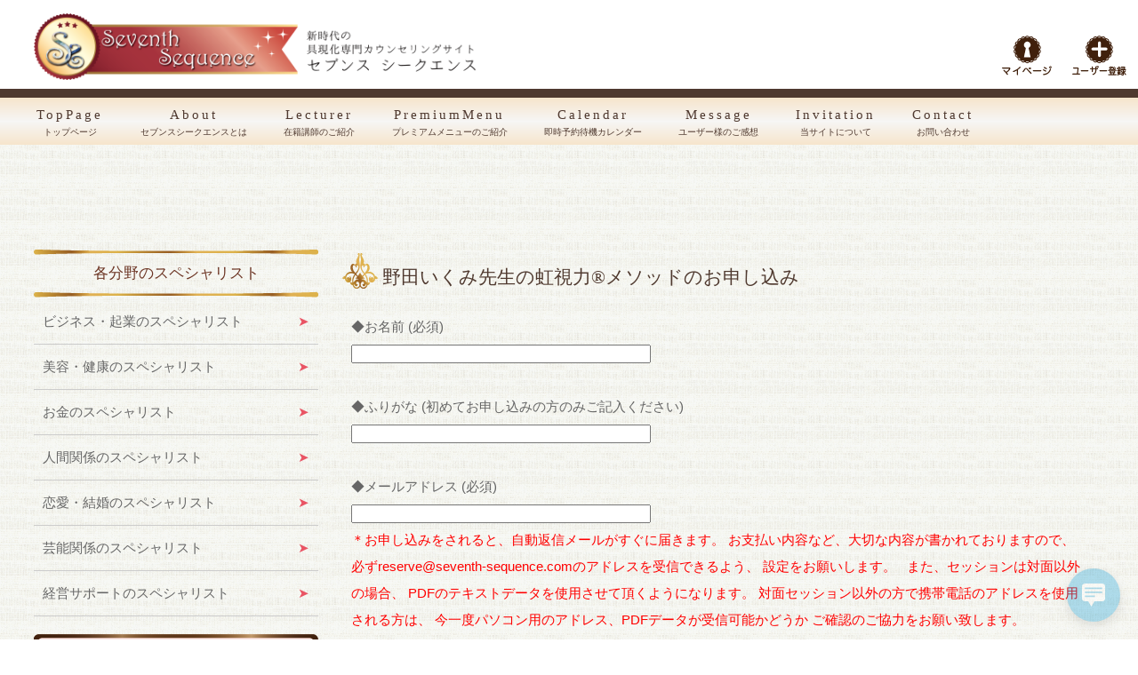

--- FILE ---
content_type: text/html; charset=UTF-8
request_url: https://www.seventh-sequence.com/ikumi_koushiryokumethod/
body_size: 18848
content:
<!DOCTYPE html>
<html lang="ja">
<link rel="shortcut icon" href="https://www.seventh-sequence.com/koushiryoku/wp-content/uploads/2019/02/favicon-5.ico">
<head>

<!-- Google Tag Manager -->
<script>(function(w,d,s,l,i){w[l]=w[l]||[];w[l].push({'gtm.start':
new Date().getTime(),event:'gtm.js'});var f=d.getElementsByTagName(s)[0],
j=d.createElement(s),dl=l!='dataLayer'?'&l='+l:'';j.async=true;j.src=
'https://www.googletagmanager.com/gtm.js?id='+i+dl;f.parentNode.insertBefore(j,f);
})(window,document,'script','dataLayer','GTM-PPC8WNL');</script>
<!-- End Google Tag Manager -->

<meta name="facebook-domain-verification" content="vtyuzkgop7s2tn13zosgaa7apb9rbc" />

<meta charset="UTF-8">
<meta http-equiv="X-UA-Compatible" content="IE=edge">
<title>野田いくみ先生の虹視力®︎メソッドのお申し込み | 具現化専門カウンセリングサイトSeventh Sequence(セブンスシークエンス)</title>
<meta name="viewport" content="width=device-width, initial-scale=1">
<meta name="description" content="人生を思いのままにする願いの叶え方、こっそり教えます。脳心理学スペシャリストが24時間待機中【一般社団法人 虹視力®クリエイティブアソシエイト監修】新時代の具現化専門カウンセリングサイト「セブンスシークエンス」">
<link rel="stylesheet" href="https://www.seventh-sequence.com/koushiryoku/wp-content/themes/tpwp_biz44_navy_red/css/fixmenu_pagetop.css">
<script type="text/javascript" src="https://www.seventh-sequence.com/koushiryoku/wp-content/themes/tpwp_biz44_navy_red/js/fixmenu_pagetop.js"></script>
<script type="text/javascript" src="https://www.seventh-sequence.com/koushiryoku/wp-content/themes/tpwp_biz44_navy_red/js/ddmenu_min.js"></script>
<!--[if lt IE 9]>
<script src="https://oss.maxcdn.com/html5shiv/3.7.2/html5shiv.min.js"></script>
<script src="https://oss.maxcdn.com/respond/1.4.2/respond.min.js"></script>
<![endif]-->
<meta name='robots' content='max-image-preview:large' />
<link rel="alternate" title="oEmbed (JSON)" type="application/json+oembed" href="https://www.seventh-sequence.com/wp-json/oembed/1.0/embed?url=https%3A%2F%2Fwww.seventh-sequence.com%2Fikumi_koushiryokumethod%2F" />
<link rel="alternate" title="oEmbed (XML)" type="text/xml+oembed" href="https://www.seventh-sequence.com/wp-json/oembed/1.0/embed?url=https%3A%2F%2Fwww.seventh-sequence.com%2Fikumi_koushiryokumethod%2F&#038;format=xml" />
<style id='wp-img-auto-sizes-contain-inline-css' type='text/css'>
img:is([sizes=auto i],[sizes^="auto," i]){contain-intrinsic-size:3000px 1500px}
/*# sourceURL=wp-img-auto-sizes-contain-inline-css */
</style>
<link rel='stylesheet' id='pt-cv-public-style-css' href='https://www.seventh-sequence.com/koushiryoku/wp-content/plugins/content-views-query-and-display-post-page/public/assets/css/cv.css?ver=4.3' type='text/css' media='all' />
<style id='wp-emoji-styles-inline-css' type='text/css'>

	img.wp-smiley, img.emoji {
		display: inline !important;
		border: none !important;
		box-shadow: none !important;
		height: 1em !important;
		width: 1em !important;
		margin: 0 0.07em !important;
		vertical-align: -0.1em !important;
		background: none !important;
		padding: 0 !important;
	}
/*# sourceURL=wp-emoji-styles-inline-css */
</style>
<style id='wp-block-library-inline-css' type='text/css'>
:root{--wp-block-synced-color:#7a00df;--wp-block-synced-color--rgb:122,0,223;--wp-bound-block-color:var(--wp-block-synced-color);--wp-editor-canvas-background:#ddd;--wp-admin-theme-color:#007cba;--wp-admin-theme-color--rgb:0,124,186;--wp-admin-theme-color-darker-10:#006ba1;--wp-admin-theme-color-darker-10--rgb:0,107,160.5;--wp-admin-theme-color-darker-20:#005a87;--wp-admin-theme-color-darker-20--rgb:0,90,135;--wp-admin-border-width-focus:2px}@media (min-resolution:192dpi){:root{--wp-admin-border-width-focus:1.5px}}.wp-element-button{cursor:pointer}:root .has-very-light-gray-background-color{background-color:#eee}:root .has-very-dark-gray-background-color{background-color:#313131}:root .has-very-light-gray-color{color:#eee}:root .has-very-dark-gray-color{color:#313131}:root .has-vivid-green-cyan-to-vivid-cyan-blue-gradient-background{background:linear-gradient(135deg,#00d084,#0693e3)}:root .has-purple-crush-gradient-background{background:linear-gradient(135deg,#34e2e4,#4721fb 50%,#ab1dfe)}:root .has-hazy-dawn-gradient-background{background:linear-gradient(135deg,#faaca8,#dad0ec)}:root .has-subdued-olive-gradient-background{background:linear-gradient(135deg,#fafae1,#67a671)}:root .has-atomic-cream-gradient-background{background:linear-gradient(135deg,#fdd79a,#004a59)}:root .has-nightshade-gradient-background{background:linear-gradient(135deg,#330968,#31cdcf)}:root .has-midnight-gradient-background{background:linear-gradient(135deg,#020381,#2874fc)}:root{--wp--preset--font-size--normal:16px;--wp--preset--font-size--huge:42px}.has-regular-font-size{font-size:1em}.has-larger-font-size{font-size:2.625em}.has-normal-font-size{font-size:var(--wp--preset--font-size--normal)}.has-huge-font-size{font-size:var(--wp--preset--font-size--huge)}.has-text-align-center{text-align:center}.has-text-align-left{text-align:left}.has-text-align-right{text-align:right}.has-fit-text{white-space:nowrap!important}#end-resizable-editor-section{display:none}.aligncenter{clear:both}.items-justified-left{justify-content:flex-start}.items-justified-center{justify-content:center}.items-justified-right{justify-content:flex-end}.items-justified-space-between{justify-content:space-between}.screen-reader-text{border:0;clip-path:inset(50%);height:1px;margin:-1px;overflow:hidden;padding:0;position:absolute;width:1px;word-wrap:normal!important}.screen-reader-text:focus{background-color:#ddd;clip-path:none;color:#444;display:block;font-size:1em;height:auto;left:5px;line-height:normal;padding:15px 23px 14px;text-decoration:none;top:5px;width:auto;z-index:100000}html :where(.has-border-color){border-style:solid}html :where([style*=border-top-color]){border-top-style:solid}html :where([style*=border-right-color]){border-right-style:solid}html :where([style*=border-bottom-color]){border-bottom-style:solid}html :where([style*=border-left-color]){border-left-style:solid}html :where([style*=border-width]){border-style:solid}html :where([style*=border-top-width]){border-top-style:solid}html :where([style*=border-right-width]){border-right-style:solid}html :where([style*=border-bottom-width]){border-bottom-style:solid}html :where([style*=border-left-width]){border-left-style:solid}html :where(img[class*=wp-image-]){height:auto;max-width:100%}:where(figure){margin:0 0 1em}html :where(.is-position-sticky){--wp-admin--admin-bar--position-offset:var(--wp-admin--admin-bar--height,0px)}@media screen and (max-width:600px){html :where(.is-position-sticky){--wp-admin--admin-bar--position-offset:0px}}

/*# sourceURL=wp-block-library-inline-css */
</style><style id='global-styles-inline-css' type='text/css'>
:root{--wp--preset--aspect-ratio--square: 1;--wp--preset--aspect-ratio--4-3: 4/3;--wp--preset--aspect-ratio--3-4: 3/4;--wp--preset--aspect-ratio--3-2: 3/2;--wp--preset--aspect-ratio--2-3: 2/3;--wp--preset--aspect-ratio--16-9: 16/9;--wp--preset--aspect-ratio--9-16: 9/16;--wp--preset--color--black: #000000;--wp--preset--color--cyan-bluish-gray: #abb8c3;--wp--preset--color--white: #ffffff;--wp--preset--color--pale-pink: #f78da7;--wp--preset--color--vivid-red: #cf2e2e;--wp--preset--color--luminous-vivid-orange: #ff6900;--wp--preset--color--luminous-vivid-amber: #fcb900;--wp--preset--color--light-green-cyan: #7bdcb5;--wp--preset--color--vivid-green-cyan: #00d084;--wp--preset--color--pale-cyan-blue: #8ed1fc;--wp--preset--color--vivid-cyan-blue: #0693e3;--wp--preset--color--vivid-purple: #9b51e0;--wp--preset--gradient--vivid-cyan-blue-to-vivid-purple: linear-gradient(135deg,rgb(6,147,227) 0%,rgb(155,81,224) 100%);--wp--preset--gradient--light-green-cyan-to-vivid-green-cyan: linear-gradient(135deg,rgb(122,220,180) 0%,rgb(0,208,130) 100%);--wp--preset--gradient--luminous-vivid-amber-to-luminous-vivid-orange: linear-gradient(135deg,rgb(252,185,0) 0%,rgb(255,105,0) 100%);--wp--preset--gradient--luminous-vivid-orange-to-vivid-red: linear-gradient(135deg,rgb(255,105,0) 0%,rgb(207,46,46) 100%);--wp--preset--gradient--very-light-gray-to-cyan-bluish-gray: linear-gradient(135deg,rgb(238,238,238) 0%,rgb(169,184,195) 100%);--wp--preset--gradient--cool-to-warm-spectrum: linear-gradient(135deg,rgb(74,234,220) 0%,rgb(151,120,209) 20%,rgb(207,42,186) 40%,rgb(238,44,130) 60%,rgb(251,105,98) 80%,rgb(254,248,76) 100%);--wp--preset--gradient--blush-light-purple: linear-gradient(135deg,rgb(255,206,236) 0%,rgb(152,150,240) 100%);--wp--preset--gradient--blush-bordeaux: linear-gradient(135deg,rgb(254,205,165) 0%,rgb(254,45,45) 50%,rgb(107,0,62) 100%);--wp--preset--gradient--luminous-dusk: linear-gradient(135deg,rgb(255,203,112) 0%,rgb(199,81,192) 50%,rgb(65,88,208) 100%);--wp--preset--gradient--pale-ocean: linear-gradient(135deg,rgb(255,245,203) 0%,rgb(182,227,212) 50%,rgb(51,167,181) 100%);--wp--preset--gradient--electric-grass: linear-gradient(135deg,rgb(202,248,128) 0%,rgb(113,206,126) 100%);--wp--preset--gradient--midnight: linear-gradient(135deg,rgb(2,3,129) 0%,rgb(40,116,252) 100%);--wp--preset--font-size--small: 13px;--wp--preset--font-size--medium: 20px;--wp--preset--font-size--large: 36px;--wp--preset--font-size--x-large: 42px;--wp--preset--spacing--20: 0.44rem;--wp--preset--spacing--30: 0.67rem;--wp--preset--spacing--40: 1rem;--wp--preset--spacing--50: 1.5rem;--wp--preset--spacing--60: 2.25rem;--wp--preset--spacing--70: 3.38rem;--wp--preset--spacing--80: 5.06rem;--wp--preset--shadow--natural: 6px 6px 9px rgba(0, 0, 0, 0.2);--wp--preset--shadow--deep: 12px 12px 50px rgba(0, 0, 0, 0.4);--wp--preset--shadow--sharp: 6px 6px 0px rgba(0, 0, 0, 0.2);--wp--preset--shadow--outlined: 6px 6px 0px -3px rgb(255, 255, 255), 6px 6px rgb(0, 0, 0);--wp--preset--shadow--crisp: 6px 6px 0px rgb(0, 0, 0);}:where(.is-layout-flex){gap: 0.5em;}:where(.is-layout-grid){gap: 0.5em;}body .is-layout-flex{display: flex;}.is-layout-flex{flex-wrap: wrap;align-items: center;}.is-layout-flex > :is(*, div){margin: 0;}body .is-layout-grid{display: grid;}.is-layout-grid > :is(*, div){margin: 0;}:where(.wp-block-columns.is-layout-flex){gap: 2em;}:where(.wp-block-columns.is-layout-grid){gap: 2em;}:where(.wp-block-post-template.is-layout-flex){gap: 1.25em;}:where(.wp-block-post-template.is-layout-grid){gap: 1.25em;}.has-black-color{color: var(--wp--preset--color--black) !important;}.has-cyan-bluish-gray-color{color: var(--wp--preset--color--cyan-bluish-gray) !important;}.has-white-color{color: var(--wp--preset--color--white) !important;}.has-pale-pink-color{color: var(--wp--preset--color--pale-pink) !important;}.has-vivid-red-color{color: var(--wp--preset--color--vivid-red) !important;}.has-luminous-vivid-orange-color{color: var(--wp--preset--color--luminous-vivid-orange) !important;}.has-luminous-vivid-amber-color{color: var(--wp--preset--color--luminous-vivid-amber) !important;}.has-light-green-cyan-color{color: var(--wp--preset--color--light-green-cyan) !important;}.has-vivid-green-cyan-color{color: var(--wp--preset--color--vivid-green-cyan) !important;}.has-pale-cyan-blue-color{color: var(--wp--preset--color--pale-cyan-blue) !important;}.has-vivid-cyan-blue-color{color: var(--wp--preset--color--vivid-cyan-blue) !important;}.has-vivid-purple-color{color: var(--wp--preset--color--vivid-purple) !important;}.has-black-background-color{background-color: var(--wp--preset--color--black) !important;}.has-cyan-bluish-gray-background-color{background-color: var(--wp--preset--color--cyan-bluish-gray) !important;}.has-white-background-color{background-color: var(--wp--preset--color--white) !important;}.has-pale-pink-background-color{background-color: var(--wp--preset--color--pale-pink) !important;}.has-vivid-red-background-color{background-color: var(--wp--preset--color--vivid-red) !important;}.has-luminous-vivid-orange-background-color{background-color: var(--wp--preset--color--luminous-vivid-orange) !important;}.has-luminous-vivid-amber-background-color{background-color: var(--wp--preset--color--luminous-vivid-amber) !important;}.has-light-green-cyan-background-color{background-color: var(--wp--preset--color--light-green-cyan) !important;}.has-vivid-green-cyan-background-color{background-color: var(--wp--preset--color--vivid-green-cyan) !important;}.has-pale-cyan-blue-background-color{background-color: var(--wp--preset--color--pale-cyan-blue) !important;}.has-vivid-cyan-blue-background-color{background-color: var(--wp--preset--color--vivid-cyan-blue) !important;}.has-vivid-purple-background-color{background-color: var(--wp--preset--color--vivid-purple) !important;}.has-black-border-color{border-color: var(--wp--preset--color--black) !important;}.has-cyan-bluish-gray-border-color{border-color: var(--wp--preset--color--cyan-bluish-gray) !important;}.has-white-border-color{border-color: var(--wp--preset--color--white) !important;}.has-pale-pink-border-color{border-color: var(--wp--preset--color--pale-pink) !important;}.has-vivid-red-border-color{border-color: var(--wp--preset--color--vivid-red) !important;}.has-luminous-vivid-orange-border-color{border-color: var(--wp--preset--color--luminous-vivid-orange) !important;}.has-luminous-vivid-amber-border-color{border-color: var(--wp--preset--color--luminous-vivid-amber) !important;}.has-light-green-cyan-border-color{border-color: var(--wp--preset--color--light-green-cyan) !important;}.has-vivid-green-cyan-border-color{border-color: var(--wp--preset--color--vivid-green-cyan) !important;}.has-pale-cyan-blue-border-color{border-color: var(--wp--preset--color--pale-cyan-blue) !important;}.has-vivid-cyan-blue-border-color{border-color: var(--wp--preset--color--vivid-cyan-blue) !important;}.has-vivid-purple-border-color{border-color: var(--wp--preset--color--vivid-purple) !important;}.has-vivid-cyan-blue-to-vivid-purple-gradient-background{background: var(--wp--preset--gradient--vivid-cyan-blue-to-vivid-purple) !important;}.has-light-green-cyan-to-vivid-green-cyan-gradient-background{background: var(--wp--preset--gradient--light-green-cyan-to-vivid-green-cyan) !important;}.has-luminous-vivid-amber-to-luminous-vivid-orange-gradient-background{background: var(--wp--preset--gradient--luminous-vivid-amber-to-luminous-vivid-orange) !important;}.has-luminous-vivid-orange-to-vivid-red-gradient-background{background: var(--wp--preset--gradient--luminous-vivid-orange-to-vivid-red) !important;}.has-very-light-gray-to-cyan-bluish-gray-gradient-background{background: var(--wp--preset--gradient--very-light-gray-to-cyan-bluish-gray) !important;}.has-cool-to-warm-spectrum-gradient-background{background: var(--wp--preset--gradient--cool-to-warm-spectrum) !important;}.has-blush-light-purple-gradient-background{background: var(--wp--preset--gradient--blush-light-purple) !important;}.has-blush-bordeaux-gradient-background{background: var(--wp--preset--gradient--blush-bordeaux) !important;}.has-luminous-dusk-gradient-background{background: var(--wp--preset--gradient--luminous-dusk) !important;}.has-pale-ocean-gradient-background{background: var(--wp--preset--gradient--pale-ocean) !important;}.has-electric-grass-gradient-background{background: var(--wp--preset--gradient--electric-grass) !important;}.has-midnight-gradient-background{background: var(--wp--preset--gradient--midnight) !important;}.has-small-font-size{font-size: var(--wp--preset--font-size--small) !important;}.has-medium-font-size{font-size: var(--wp--preset--font-size--medium) !important;}.has-large-font-size{font-size: var(--wp--preset--font-size--large) !important;}.has-x-large-font-size{font-size: var(--wp--preset--font-size--x-large) !important;}
/*# sourceURL=global-styles-inline-css */
</style>

<style id='classic-theme-styles-inline-css' type='text/css'>
/*! This file is auto-generated */
.wp-block-button__link{color:#fff;background-color:#32373c;border-radius:9999px;box-shadow:none;text-decoration:none;padding:calc(.667em + 2px) calc(1.333em + 2px);font-size:1.125em}.wp-block-file__button{background:#32373c;color:#fff;text-decoration:none}
/*# sourceURL=/wp-includes/css/classic-themes.min.css */
</style>
<link rel='stylesheet' id='contact-form-7-css' href='https://www.seventh-sequence.com/koushiryoku/wp-content/plugins/contact-form-7/includes/css/styles.css?ver=6.1.4' type='text/css' media='all' />
<link rel='stylesheet' id='wp-live-chat-support-css' href='https://www.seventh-sequence.com/koushiryoku/wp-content/plugins/wp-live-chat-support/public/css/wplc-plugin-public.css?ver=10.0.17' type='text/css' media='all' />
<link rel='stylesheet' id='wp-show-posts-css' href='https://www.seventh-sequence.com/koushiryoku/wp-content/plugins/wp-show-posts/css/wp-show-posts-min.css?ver=1.1.6' type='text/css' media='all' />
<link rel='stylesheet' id='mystyle1-css' href='https://www.seventh-sequence.com/koushiryoku/wp-content/themes/tpwp_biz44_navy_red/css/style.css?ver=6.9' type='text/css' media='all' />
<link rel='stylesheet' id='mystyle2-css' href='https://www.seventh-sequence.com/koushiryoku/wp-content/themes/tpwp_biz44_navy_red/css/slide.css?ver=6.9' type='text/css' media='all' />
<link rel='stylesheet' id='mystyle3-css' href='https://www.seventh-sequence.com/koushiryoku/wp-content/themes/tpwp_biz44_navy_red/css/fixmenu.css?ver=6.9' type='text/css' media='all' />
<link rel='stylesheet' id='wp-members-css' href='https://www.seventh-sequence.com/koushiryoku/wp-content/plugins/wp-members/assets/css/forms/generic-no-float.min.css?ver=3.5.5.1' type='text/css' media='all' />
<script type="text/javascript" id="jquery-core-js-extra">
/* <![CDATA[ */
var SDT_DATA = {"ajaxurl":"https://www.seventh-sequence.com/koushiryoku/wp-admin/admin-ajax.php","siteUrl":"https://www.seventh-sequence.com/koushiryoku/","pluginsUrl":"https://www.seventh-sequence.com/koushiryoku/wp-content/plugins","isAdmin":""};
//# sourceURL=jquery-core-js-extra
/* ]]> */
</script>
<script type="text/javascript" src="https://www.seventh-sequence.com/koushiryoku/wp-includes/js/jquery/jquery.min.js?ver=3.7.1" id="jquery-core-js"></script>
<script type="text/javascript" src="https://www.seventh-sequence.com/koushiryoku/wp-includes/js/jquery/jquery-migrate.min.js?ver=3.4.1" id="jquery-migrate-js"></script>
<script type="text/javascript" src="https://www.seventh-sequence.com/koushiryoku/wp-content/themes/tpwp_biz44_navy_red/js/openclose.js?ver=6.9" id="myjs1-js"></script>
<script type="text/javascript" src="https://www.seventh-sequence.com/koushiryoku/wp-content/themes/tpwp_biz44_navy_red/js/fixmenu.js?ver=6.9" id="myjs2-js"></script>
<script type="text/javascript" src="https://www.seventh-sequence.com/koushiryoku/wp-content/themes/tpwp_biz44_navy_red/js/ddmenu_min.js?ver=6.9" id="myjs3-js"></script>
<link rel="https://api.w.org/" href="https://www.seventh-sequence.com/wp-json/" /><link rel="alternate" title="JSON" type="application/json" href="https://www.seventh-sequence.com/wp-json/wp/v2/pages/3831" /><link rel="EditURI" type="application/rsd+xml" title="RSD" href="https://www.seventh-sequence.com/koushiryoku/xmlrpc.php?rsd" />
<meta name="generator" content="WordPress 6.9" />
<link rel="canonical" href="https://www.seventh-sequence.com/ikumi_koushiryokumethod/" />
<link rel='shortlink' href='https://www.seventh-sequence.com/?p=3831' />
<link rel="stylesheet" href="https://www.seventh-sequence.com/koushiryoku/wp-content/plugins/online-lesson-booking-system/front.css" type="text/css" /></head>

<body data-rsssl=1 class="wp-singular page-template-default page page-id-3831 wp-theme-tpwp_biz44_navy_red">

<!-- Google Tag Manager (noscript) -->
<noscript><iframe src="https://www.googletagmanager.com/ns.html?id=GTM-PPC8WNL"
height="0" width="0" style="display:none;visibility:hidden"></iframe></noscript>
<!-- End Google Tag Manager (noscript) -->

<div id="container">

<header>
<div class="inner">

<h1>具現化専門カウンセリングサイト セブンスシークエンス</h1>
<div id="logo"><a href="https://www.seventh-sequence.com"><img src="https://www.seventh-sequence.com/koushiryoku/wp-content/themes/tpwp_biz44_navy_red/images/logo.png" alt="具現化専門カウンセリングサイトSeventh Sequence(セブンスシークエンス)"></a></div>
<div id="logo_m"><a href="https://www.seventh-sequence.com"><img src="https://www.seventh-sequence.com/koushiryoku/wp-content/themes/tpwp_biz44_navy_red/images/m_logo.png" alt="具現化専門カウンセリングサイトSeventh Sequence(セブンスシークエンス)"></a></div>

<ul id="h-nav">
<div class="link">
<li><a href="https://www.seventh-sequence.com/koushiryoku/mypage/">
<img src="https://www.seventh-sequence.com/koushiryoku/wp-content/themes/tpwp_biz44_navy_red/images/mypage.png" alt=""></a></li>
<li><a href="https://www.seventh-sequence.com/koushiryoku/user_touroku/">
<img src="https://www.seventh-sequence.com/koushiryoku/wp-content/themes/tpwp_biz44_navy_red/images/userform.png" alt=""></a></li>
</div>
</ul>

</div>

<!--小さな端末用（900px以下端末）メニュー-->
<nav id="menubar-s">
<ul>
<li><a href="https://www.seventh-sequence.com">トップページ</a></li>
<li><a href="https://www.seventh-sequence.com/koushiryoku/user_touroku/">初めての方は無料ユーザー登録から</a></li>
<li><a href="https://www.seventh-sequence.com/koushiryoku/mypage/">ログインはこちら</a></li>
<li><a href="https://www.seventh-sequence.com/koushiryoku/about/">セブンスシークエンスとは</a></li>
<li><a href="https://www.seventh-sequence.com/koushiryoku/lecture/">在籍講師のご紹介</a></li>
<li><a href="https://www.seventh-sequence.com/koushiryoku/premium_menu/">プレミアムメニューのご紹介</a></li>
<li><a href="https://www.seventh-sequence.com/koushiryoku/schedule/">最新の即時予約待機カレンダー</a></li>
<li><a href="https://www.seventh-sequence.com/koushiryoku/customer_voice/">ユーザー様のご感想</a></li>
<li><a href="https://www.seventh-sequence.com/koushiryoku/gokansou_form/">ご感想投稿フォーム</a></li>
<li><a href="https://www.seventh-sequence.com/koushiryoku/invitation/">当サイトについて</a></li>
<li><a href="https://www.seventh-sequence.com/koushiryoku/contact/">お問い合わせ</a></li>
</ul>
</nav>

<!--大きな端末用（901px以上端末）メニュー-->
<div class="nav-fix-pos">
<nav id="menubar">
<ul>
<li><a href="https://www.seventh-sequence.com">TopPage<span>トップページ</span></a></li>
<li><a href="https://www.seventh-sequence.com/koushiryoku/about/">About<span>セブンスシークエンスとは</span></a></li>
<li><a href="https://www.seventh-sequence.com/koushiryoku/lecture/">Lecturer<span>在籍講師のご紹介</span></a>
<ul class="ddmenu">
	<li><a href="https://www.seventh-sequence.com/koushiryoku/businesslecture/">ビジネス・起業のスペシャリスト</a></li>
	<li><a href="https://www.seventh-sequence.com/koushiryoku/healthlecture/">美容・健康のスペシャリスト</a></li>
	<li><a href="https://www.seventh-sequence.com/koushiryoku/moneylecture/">お金のスペシャリスト</a></li>
	<li><a href="https://www.seventh-sequence.com/koushiryoku/humanlecture/">人間関係のスペシャリスト</a></li>
	<li><a href="https://www.seventh-sequence.com/koushiryoku/lovelecture/">恋愛・結婚のスペシャリスト</a></li>
	<li><a href="https://www.seventh-sequence.com/koushiryoku/artistlecture/">芸能関係のスペシャリスト</a></li>
	<li><a href="https://www.seventh-sequence.com/koushiryoku/executivelecture/">経営サポートのスペシャリスト</a></li>
</ul></li>
<li><a href="https://www.seventh-sequence.com/koushiryoku/premium_menu/">PremiumMenu<span>プレミアムメニューのご紹介</span></a>
<ul class="ddmenu">
    <li><a href="https://www.seventh-sequence.com/koushiryoku/prologue_seminar/">虹視力®︎プロローグセミナー</a></li>
    <li><a href="https://www.seventh-sequence.com/koushiryoku/lovemind_no0/">ラブマインドレッスンNo.0</a></li>
    <li><a href="https://www.seventh-sequence.com/koushiryoku/higengo_attraction/">非言語アトラクション</a></li>
    <li><a href="https://www.seventh-sequence.com/koushiryoku/sweetest_money_seminar/">スウィーテストマネーセミナー</a></li>
    <li><a href="https://www.seventh-sequence.com/koushiryoku/lovemind_premium/">ラブマインドレッスン-premium-</a></li>
    <li><a href="https://www.seventh-sequence.com/koushiryoku/koushiryoku_method/">虹視力®︎メソッド</a></li>
</ul></li>
<li><a href="https://www.seventh-sequence.com/koushiryoku/schedule/">Calendar<span>即時予約待機カレンダー</span></a></li>
<li><a href="https://www.seventh-sequence.com/koushiryoku/customer_voice/">Message<span>ユーザー様のご感想</span></a>
<ul class="ddmenu">
	<li><a href="https://www.seventh-sequence.com/koushiryoku/customer_voice/">最新のご感想はこちら</a></li>
	<li><a href="https://www.seventh-sequence.com/koushiryoku/gokansou_form/">ご感想投稿フォーム</a></li>
</ul></li>
<li><a href="https://www.seventh-sequence.com/koushiryoku/invitation/">Invitation<span>当サイトについて</span></a>
<ul class="ddmenu">
	<li><a href="https://www.seventh-sequence.com/koushiryoku/greeting/">理事長ごあいさつ</a></li>
	<li><a href="https://www.seventh-sequence.com/koushiryoku/howto/">サービスの流れ</a></li>
	<li><a href="https://www.seventh-sequence.com/koushiryoku/q_and_a/">よく頂くご質問</a></li>
	<li><a href="https://www.seventh-sequence.com/koushiryoku/information/">ご利用のお客様へ</a></li>
	<li><a href="https://www.seventh-sequence.com/koushiryoku/company/">運営会社概要</a></li>
	<li><a href="https://www.seventh-sequence.com/koushiryoku/privacy/">プライバシーポリシー</a></li>
	<li><a href="https://www.seventh-sequence.com/koushiryoku/tokusyouhou/">特商法に基づく記載</a></li>
</ul></li>
<li><a href="https://www.seventh-sequence.com/koushiryoku/contact/">Contact<span>お問い合わせ</span></a></li>
</ul>
</nav>
</div>

</header>

<div style="padding-bottom:60px;"></div>

<!--トップページだけにスライドショー画像を表示させる-->

<!--小さな端末用（900px以下端末）メイン画像-->


<div id="contents">

<!--トップページだけに公式LINEバナー大を表示-->

<div id="main">

<section>


<h2>野田いくみ先生の虹視力®︎メソッドのお申し込み</h2>


<div class="wpcf7 no-js" id="wpcf7-f3828-p3831-o1" lang="ja" dir="ltr" data-wpcf7-id="3828">
<div class="screen-reader-response"><p role="status" aria-live="polite" aria-atomic="true"></p> <ul></ul></div>
<form action="/ikumi_koushiryokumethod/#wpcf7-f3828-p3831-o1" method="post" class="wpcf7-form init" aria-label="コンタクトフォーム" novalidate="novalidate" data-status="init">
<fieldset class="hidden-fields-container"><input type="hidden" name="_wpcf7" value="3828" /><input type="hidden" name="_wpcf7_version" value="6.1.4" /><input type="hidden" name="_wpcf7_locale" value="ja" /><input type="hidden" name="_wpcf7_unit_tag" value="wpcf7-f3828-p3831-o1" /><input type="hidden" name="_wpcf7_container_post" value="3831" /><input type="hidden" name="_wpcf7_posted_data_hash" value="" />
</fieldset>
<p><label> ◆お名前 (必須)<br />
<span class="wpcf7-form-control-wrap" data-name="your-name"><input size="40" maxlength="400" class="wpcf7-form-control wpcf7-text wpcf7-validates-as-required" aria-required="true" aria-invalid="false" value="" type="text" name="your-name" /></span> </label><br />
&nbsp;<br />
<label> ◆ふりがな (初めてお申し込みの方のみご記入ください)<br />
<span class="wpcf7-form-control-wrap" data-name="furigana"><input size="40" maxlength="400" class="wpcf7-form-control wpcf7-text" aria-invalid="false" value="" type="text" name="furigana" /></span> </label><br />
&nbsp;<br />
<label> ◆メールアドレス (必須)<br />
<span class="wpcf7-form-control-wrap" data-name="your-email"><input size="40" maxlength="400" class="wpcf7-form-control wpcf7-email wpcf7-validates-as-required wpcf7-text wpcf7-validates-as-email" aria-required="true" aria-invalid="false" value="" type="email" name="your-email" /></span> </label><br />
	<font color="red">＊お申し込みをされると、自動返信メールがすぐに届きます。
お支払い内容など、大切な内容が書かれておりますので、
必ずreserve@seventh-sequence.comのアドレスを受信できるよう、
設定をお願いします。
&nbsp;
また、セッションは対面以外の場合、
PDFのテキストデータを使用させて頂くようになります。
対面セッション以外の方で携帯電話のアドレスを使用される方は、
今一度パソコン用のアドレス、PDFデータが受信可能かどうか
ご確認のご協力をお願い致します。
	</font><br />
&nbsp;<br />
<label> ◆連絡先 (必須)<br />
<span class="wpcf7-form-control-wrap" data-name="tel-93"><input size="40" maxlength="400" class="wpcf7-form-control wpcf7-tel wpcf7-validates-as-required wpcf7-text wpcf7-validates-as-tel" aria-required="true" aria-invalid="false" value="" type="tel" name="tel-93" /></span> </label><br />
&nbsp;<br />
◆住所 (必須)<br />
&nbsp;<br />
郵便番号<br />
<span class="wpcf7-form-control-wrap" data-name="post-no"><input size="40" maxlength="400" class="wpcf7-form-control wpcf7-text wpcf7-validates-as-required" aria-required="true" aria-invalid="false" value="" type="text" name="post-no" /></span><br />
都道府県<br />
<span class="wpcf7-form-control-wrap" data-name="todoufuken"><select class="wpcf7-form-control wpcf7-select wpcf7-validates-as-required" aria-required="true" aria-invalid="false" name="todoufuken"><option value="北海道">北海道</option><option value="青森県">青森県</option><option value="岩手県">岩手県</option><option value="宮城県">宮城県</option><option value="秋田県">秋田県</option><option value="山形県">山形県</option><option value="福島県">福島県</option><option value="茨城県">茨城県</option><option value="栃木県">栃木県</option><option value="群馬県">群馬県</option><option value="埼玉県">埼玉県</option><option value="千葉県">千葉県</option><option value="東京都">東京都</option><option value="神奈川県">神奈川県</option><option value="新潟県">新潟県</option><option value="富山県">富山県</option><option value="石川県">石川県</option><option value="福井県">福井県</option><option value="山梨県">山梨県</option><option value="長野県">長野県</option><option value="岐阜県">岐阜県</option><option value="静岡県">静岡県</option><option value="愛知県">愛知県</option><option value="三重県">三重県</option><option value="滋賀県">滋賀県</option><option value="京都府">京都府</option><option value="大阪府">大阪府</option><option value="兵庫県">兵庫県</option><option value="奈良県">奈良県</option><option value="和歌山県">和歌山県</option><option value="鳥取県">鳥取県</option><option value="島根県">島根県</option><option value="岡山県">岡山県</option><option value="広島県">広島県</option><option value="山口県">山口県</option><option value="徳島県">徳島県</option><option value="香川県">香川県</option><option value="愛媛県">愛媛県</option><option value="高知県">高知県</option><option value="福岡県">福岡県</option><option value="佐賀県">佐賀県</option><option value="長崎県">長崎県</option><option value="熊本県">熊本県</option><option value="大分県">大分県</option><option value="宮崎県">宮崎県</option><option value="鹿児島県">鹿児島県</option><option value="沖縄県">沖縄県</option></select></span><br />
&nbsp;<br />
市区町村番地<br />
<span class="wpcf7-form-control-wrap" data-name="juusyo2"><input size="40" maxlength="400" class="wpcf7-form-control wpcf7-text wpcf7-validates-as-required" aria-required="true" aria-invalid="false" value="" type="text" name="juusyo2" /></span><br />
マンション・ビル名<br />
<span class="wpcf7-form-control-wrap" data-name="juusyo3"><input size="40" maxlength="400" class="wpcf7-form-control wpcf7-text" aria-invalid="false" value="" type="text" name="juusyo3" /></span><br />
&nbsp;<br />
◆ご希望のメニューを選択してください (必須)<br />
&nbsp;<br />
【初めて受講される方】<br />
<span class="wpcf7-form-control-wrap" data-name="first-price"><span class="wpcf7-form-control wpcf7-checkbox"><span class="wpcf7-list-item first"><input type="checkbox" name="first-price[]" value="一括払い(￥370,000)" /><span class="wpcf7-list-item-label">一括払い(￥370,000)</span></span><span class="wpcf7-list-item last"><input type="checkbox" name="first-price[]" value="分割払い(￥55,000×7回)" /><span class="wpcf7-list-item-label">分割払い(￥55,000×7回)</span></span></span></span><br />
&nbsp;<br />
【復習受講される方】<br />
<span class="wpcf7-form-control-wrap" data-name="second-price"><span class="wpcf7-form-control wpcf7-checkbox"><span class="wpcf7-list-item first"><input type="checkbox" name="second-price[]" value="３回コース一括払い(￥135,000)" /><span class="wpcf7-list-item-label">３回コース一括払い(￥135,000)</span></span><span class="wpcf7-list-item"><input type="checkbox" name="second-price[]" value="３回コース分割払い(￥45,000×3回)" /><span class="wpcf7-list-item-label">３回コース分割払い(￥45,000×3回)</span></span><span class="wpcf7-list-item last"><input type="checkbox" name="second-price[]" value="追加受講(￥45,000×1回)" /><span class="wpcf7-list-item-label">追加受講(￥45,000×1回)</span></span></span></span><br />
	<font color="red">＊「追加受講」は最大7回までお申し込み可能です。
	</font><br />
&nbsp;<br />
◆【複数選択可】ご希望のセッション方法 (必須)<br />
<span class="wpcf7-form-control-wrap" data-name="session"><span class="wpcf7-form-control wpcf7-checkbox wpcf7-validates-as-required"><span class="wpcf7-list-item first"><input type="checkbox" name="session[]" value="zoom(通話のみで対応になります)" /><span class="wpcf7-list-item-label">zoom(通話のみで対応になります)</span></span><span class="wpcf7-list-item"><input type="checkbox" name="session[]" value="LINE(通話のみで対応になります)" /><span class="wpcf7-list-item-label">LINE(通話のみで対応になります)</span></span><span class="wpcf7-list-item last"><input type="checkbox" name="session[]" value="対面" /><span class="wpcf7-list-item-label">対面</span></span></span></span><br />
&nbsp;<br />
◆【複数選択可】セッションご希望(曜日)にチェックを入れてください (必須)<br />
<span class="wpcf7-form-control-wrap" data-name="session-day"><span class="wpcf7-form-control wpcf7-checkbox wpcf7-validates-as-required"><span class="wpcf7-list-item first"><input type="checkbox" name="session-day[]" value="平日セッション希望" /><span class="wpcf7-list-item-label">平日セッション希望</span></span><span class="wpcf7-list-item"><input type="checkbox" name="session-day[]" value="休日、祝日セッション希望" /><span class="wpcf7-list-item-label">休日、祝日セッション希望</span></span><span class="wpcf7-list-item last"><input type="checkbox" name="session-day[]" value="平日、休祝日どちらでもOK" /><span class="wpcf7-list-item-label">平日、休祝日どちらでもOK</span></span></span></span><br />
&nbsp;<br />
◆【複数選択可】セッションご希望(時間)にチェックを入れてください (必須)<br />
<span class="wpcf7-form-control-wrap" data-name="session-time"><span class="wpcf7-form-control wpcf7-checkbox wpcf7-validates-as-required"><span class="wpcf7-list-item first"><input type="checkbox" name="session-time[]" value="午前中(10時〜13時頃まで)" /><span class="wpcf7-list-item-label">午前中(10時〜13時頃まで)</span></span><span class="wpcf7-list-item"><input type="checkbox" name="session-time[]" value="日中(13時〜16時頃まで)" /><span class="wpcf7-list-item-label">日中(13時〜16時頃まで)</span></span><span class="wpcf7-list-item"><input type="checkbox" name="session-time[]" value="夕方(16時〜18時頃まで)" /><span class="wpcf7-list-item-label">夕方(16時〜18時頃まで)</span></span><span class="wpcf7-list-item"><input type="checkbox" name="session-time[]" value="夜(18時〜21時頃まで)" /><span class="wpcf7-list-item-label">夜(18時〜21時頃まで)</span></span><span class="wpcf7-list-item"><input type="checkbox" name="session-time[]" value="深夜(21時以降)" /><span class="wpcf7-list-item-label">深夜(21時以降)</span></span><span class="wpcf7-list-item last"><input type="checkbox" name="session-time[]" value="何時でもOK" /><span class="wpcf7-list-item-label">何時でもOK</span></span></span></span><br />
&nbsp;<br />
<label> ◆その他、セッション希望(曜日、時間など)がありましたらご記入ください<br />
<span class="wpcf7-form-control-wrap" data-name="your-message"><textarea cols="40" rows="10" maxlength="2000" class="wpcf7-form-control wpcf7-textarea" aria-invalid="false" name="your-message"></textarea></span> </label><br />
&nbsp;<br />
<label> ◆セッションを受けるきっかけ、得たい結果をお書き添えください (必須)<br />
<span class="wpcf7-form-control-wrap" data-name="your-order"><textarea cols="40" rows="10" maxlength="2000" class="wpcf7-form-control wpcf7-textarea wpcf7-validates-as-required" aria-required="true" aria-invalid="false" name="your-order"></textarea></span> </label><br />
&nbsp;<br />
◆差し支えなければ、虹視力メソッドを知ったきっかけを教えて下さい<br />
<span class="wpcf7-form-control-wrap" data-name="cue"><span class="wpcf7-form-control wpcf7-checkbox"><span class="wpcf7-list-item first"><input type="checkbox" name="cue[]" value="インターネット検索で" /><span class="wpcf7-list-item-label">インターネット検索で</span></span><span class="wpcf7-list-item"><input type="checkbox" name="cue[]" value="虹視力公式HPを見て" /><span class="wpcf7-list-item-label">虹視力公式HPを見て</span></span><span class="wpcf7-list-item"><input type="checkbox" name="cue[]" value="他の方のSNSを見て見つけた" /><span class="wpcf7-list-item-label">他の方のSNSを見て見つけた</span></span><span class="wpcf7-list-item"><input type="checkbox" name="cue[]" value="友人の紹介で" /><span class="wpcf7-list-item-label">友人の紹介で</span></span><span class="wpcf7-list-item"><input type="checkbox" name="cue[]" value="雑誌掲載で" /><span class="wpcf7-list-item-label">雑誌掲載で</span></span><span class="wpcf7-list-item last"><input type="checkbox" name="cue[]" value="その他" /><span class="wpcf7-list-item-label">その他</span></span></span></span><br />
&nbsp;<br />
◆<a href="https://www.seventh-sequence.com/koushiryoku/kousiryokumethod_rule/" target="_blank">虹視力®︎メソッドお申し込み規約</a>への同意<br />
<span class="wpcf7-form-control-wrap" data-name="acceptance-868"><span class="wpcf7-form-control wpcf7-acceptance"><span class="wpcf7-list-item"><input type="checkbox" name="acceptance-868" value="1" aria-invalid="false" /></span></span></span> 内容を確認し、同意しました<br />
&nbsp;<br />
<label> ◆<a href="https://www.seventh-sequence.com/koushiryoku/information/" target="_blank">ご利用規約</a>と<a href="https://www.seventh-sequence.com/koushiryoku/privacy/" target="_blank">プライバシーポリシー</a><br />
<span class="wpcf7-form-control-wrap" data-name="acceptance-962"><span class="wpcf7-form-control wpcf7-acceptance"><span class="wpcf7-list-item"><label><input type="checkbox" name="acceptance-962" value="1" aria-invalid="false" /><span class="wpcf7-list-item-label">内容を確認し、同意しました</span></label></span></span></span> </label><br />
&nbsp;<br />
<label> ◆【画像認証】下記に表示されている文字を入力してください<br />
<input type="hidden" name="_wpcf7_captcha_challenge_captcha-96" value="2243678579" /><img decoding="async" class="wpcf7-form-control wpcf7-captchac wpcf7-captcha-captcha-96" width="72" height="24" alt="captcha" src="https://www.seventh-sequence.com/koushiryoku/wp-content/uploads/wpcf7_captcha/2243678579.png" /> <span class="wpcf7-form-control-wrap" data-name="captcha-96"><input size="40" class="wpcf7-form-control wpcf7-captchar" autocomplete="off" aria-invalid="false" value="" type="text" name="captcha-96" /></span> </label><br />
&nbsp;<br />
<input class="wpcf7-form-control wpcf7-submit has-spinner" type="submit" value="送信" />
</p><p style="display: none !important;" class="akismet-fields-container" data-prefix="_wpcf7_ak_"><label>&#916;<textarea name="_wpcf7_ak_hp_textarea" cols="45" rows="8" maxlength="100"></textarea></label><input type="hidden" id="ak_js_1" name="_wpcf7_ak_js" value="44"/><script>document.getElementById( "ak_js_1" ).setAttribute( "value", ( new Date() ).getTime() );</script></p><div class="wpcf7-response-output" aria-hidden="true"></div>
</form>
</div>


	


	<table class="ta1">
</table>
	





</section>

</div>
<!--/main-->

<div id="sub">



<nav>
<h2>各分野のスペシャリスト</h2>
<ul class="submenu">
<li><a href="https://www.seventh-sequence.com/koushiryoku/businesslecture/">ビジネス・起業のスペシャリスト</a></li>
<li><a href="https://www.seventh-sequence.com/koushiryoku/healthlecture/">美容・健康のスペシャリスト</a></li>
<li><a href="https://www.seventh-sequence.com/koushiryoku/moneylecture/">お金のスペシャリスト</a></li>
<li><a href="https://www.seventh-sequence.com/koushiryoku/humanlecture/">人間関係のスペシャリスト</a></li>
<li><a href="https://www.seventh-sequence.com/koushiryoku/lovelecture/">恋愛・結婚のスペシャリスト</a></li>
<li><a href="https://www.seventh-sequence.com/koushiryoku/artistlecture/">芸能関係のスペシャリスト</a></li>
<li><a href="https://www.seventh-sequence.com/koushiryoku/executivelecture/">経営サポートのスペシャリスト</a></li>
</ul>
</nav>

<div style="padding-bottom:20px;"></div>
<div class="link">
<a href="https://www.seventh-sequence.com/koushiryoku/lectures_blog_all/"><img src="https://www.seventh-sequence.com/koushiryoku/wp-content/uploads/2022/02/bloglink_sidebanner202202.png" alt="" width="320" height="161"></a>
</div>

<div class="rpwe_widget recent-posts-extended"><style>.rpwe-block ul{
list-style: none !important;
margin-left: 0 !important;
margin-top:10px;
padding-left: 0 !important;
}

.rpwe-block li{
border-bottom: 1px solid #acacac;
margin-bottom: 10px;
padding-bottom: 20px;
list-style-type: none;
}

.rpwe-block a{
display: inline !important;
text-decoration: none;
}

.rpwe-block h3{
background: none !important;
clear: none;
margin-bottom: 0 !important;
margin-top: 0 !important;
font-weight: 400;
font-size: 15px !important;
line-height: 1.5em;
}

.rpwe-thumb{
border: 1px solid #f0f0f0 !important;
box-shadow: none !important;
margin: 2px 10px 2px 0;
padding: 3px !important;
}

.rpwe-summary{
font-size: 13px;
}

.rpwe-time{
color: #888888;
font-size: 13px;
}

.rpwe-comment{
color: #bbb;
font-size: 11px;
padding-left: 5px;
}

.rpwe-alignleft{
display: inline;
float: left;
}

.rpwe-alignright{
display: inline;
float: right;
}

.rpwe-aligncenter{
display: block;
margin-left: auto;
margin-right: auto;
}

.rpwe-clearfix:before,
.rpwe-clearfix:after{
content: &quot;&quot;;
display: table !important;
}

.rpwe-clearfix:after{
clear: both;
}

.rpwe-clearfix{
zoom: 1;
}</style><h2 class="widgettitle">最新のブログを見る</h2>
<div  class="rpwe-block"><ul class="rpwe-ul"><li class="rpwe-li rpwe-clearfix"><a class="rpwe-img" href="https://www.seventh-sequence.com/2026/01/27/39050/" target="_self"><img class="rpwe-alignleft rpwe-thumb" src="https://www.seventh-sequence.com/koushiryoku/wp-content/uploads/2026/01/naomi_thumbnail-75x60.jpg" alt="【浅沼直美のブログ】「タラレバ」考えちゃうことありますよね" height="60" width="75" loading="lazy" decoding="async"></a><h3 class="rpwe-title"><a href="https://www.seventh-sequence.com/2026/01/27/39050/" target="_self">【浅沼直美のブログ】「タラレバ」考えちゃうことありますよね</a></h3><time class="rpwe-time published" datetime="2026-01-27T22:16:52+09:00">2026年1月27日</time></li><li class="rpwe-li rpwe-clearfix"><a class="rpwe-img" href="https://www.seventh-sequence.com/2026/01/27/39048/" target="_self"><img class="rpwe-alignleft rpwe-thumb" src="https://www.seventh-sequence.com/koushiryoku/wp-content/uploads/2026/01/naomi_thumbnail-75x60.jpg" alt="【浅沼直美のブログ】お金を増やすのもオーダーで♪" height="60" width="75" loading="lazy" decoding="async"></a><h3 class="rpwe-title"><a href="https://www.seventh-sequence.com/2026/01/27/39048/" target="_self">【浅沼直美のブログ】お金を増やすのもオーダーで♪</a></h3><time class="rpwe-time published" datetime="2026-01-27T21:34:43+09:00">2026年1月27日</time></li><li class="rpwe-li rpwe-clearfix"><a class="rpwe-img" href="https://www.seventh-sequence.com/2026/01/27/39044/" target="_self"><img class="rpwe-alignleft rpwe-thumb" src="https://www.seventh-sequence.com/koushiryoku/wp-content/uploads/2023/09/eyecatch_202309sayaka-75x60.jpg" alt="【さやかのブログ】なんで何年もかかるんだろう？" height="60" width="75" loading="lazy" decoding="async"></a><h3 class="rpwe-title"><a href="https://www.seventh-sequence.com/2026/01/27/39044/" target="_self">【さやかのブログ】なんで何年もかかるんだろう？</a></h3><time class="rpwe-time published" datetime="2026-01-27T20:09:47+09:00">2026年1月27日</time></li><li class="rpwe-li rpwe-clearfix"><a class="rpwe-img" href="https://www.seventh-sequence.com/2026/01/25/39037/" target="_self"><img class="rpwe-alignleft rpwe-thumb" src="https://www.seventh-sequence.com/koushiryoku/wp-content/uploads/2026/01/naomi_thumbnail-75x60.jpg" alt="【浅沼直美のブログ】振り回されないために…「受け取らない」ということ" height="60" width="75" loading="lazy" decoding="async"></a><h3 class="rpwe-title"><a href="https://www.seventh-sequence.com/2026/01/25/39037/" target="_self">【浅沼直美のブログ】振り回されないために…「受け取らない」ということ</a></h3><time class="rpwe-time published" datetime="2026-01-25T16:34:15+09:00">2026年1月25日</time></li><li class="rpwe-li rpwe-clearfix"><a class="rpwe-img custom-link no-lightbox" href="https://www.seventh-sequence.com/naomi.html" target="_self" title="eyecatch_asanumanaomi" onclick="event.stopPropagation()"><img class="rpwe-alignleft rpwe-thumb" src="https://www.seventh-sequence.com/koushiryoku/wp-content/uploads/2026/01/eyecatch_asanumanaomi-75x60.jpg" alt="【浅沼直美のブログ】悪いことが起きた時どうしてる？　受け取るということについて" height="60" width="75" loading="lazy" decoding="async"></a><h3 class="rpwe-title"><a href="https://www.seventh-sequence.com/2026/01/24/39023/" target="_self">【浅沼直美のブログ】悪いことが起きた時どうしてる？　受け取るということについて</a></h3><time class="rpwe-time published" datetime="2026-01-24T13:54:58+09:00">2026年1月24日</time></li><li class="rpwe-li rpwe-clearfix"><a class="rpwe-img custom-link no-lightbox" href="https://www.seventh-sequence.com/naomi.html" target="_self" title="eyecatch_asanumanaomi" onclick="event.stopPropagation()"><img class="rpwe-alignleft rpwe-thumb" src="https://www.seventh-sequence.com/koushiryoku/wp-content/uploads/2026/01/eyecatch_asanumanaomi-75x60.jpg" alt="【浅沼直美のブログ】緊急事態発生！オーダーなんて嘘じゃん（泣）" height="60" width="75" loading="lazy" decoding="async"></a><h3 class="rpwe-title"><a href="https://www.seventh-sequence.com/2026/01/24/39021/" target="_self">【浅沼直美のブログ】緊急事態発生！オーダーなんて嘘じゃん（泣）</a></h3><time class="rpwe-time published" datetime="2026-01-24T13:31:19+09:00">2026年1月24日</time></li><li class="rpwe-li rpwe-clearfix"><a class="rpwe-img custom-link no-lightbox" href="https://www.seventh-sequence.com/naomi.html" target="_self" title="eyecatch_asanumanaomi" onclick="event.stopPropagation()"><img class="rpwe-alignleft rpwe-thumb" src="https://www.seventh-sequence.com/koushiryoku/wp-content/uploads/2026/01/eyecatch_asanumanaomi-75x60.jpg" alt="【浅沼直美のブログ】オーダーは出したけど…通るか不安" height="60" width="75" loading="lazy" decoding="async"></a><h3 class="rpwe-title"><a href="https://www.seventh-sequence.com/2026/01/22/39003/" target="_self">【浅沼直美のブログ】オーダーは出したけど…通るか不安</a></h3><time class="rpwe-time published" datetime="2026-01-22T23:56:44+09:00">2026年1月22日</time></li><li class="rpwe-li rpwe-clearfix"><a class="rpwe-img custom-link no-lightbox" href="https://www.seventh-sequence.com/naomi.html" target="_self" title="eyecatch_asanumanaomi" onclick="event.stopPropagation()"><img class="rpwe-alignleft rpwe-thumb" src="https://www.seventh-sequence.com/koushiryoku/wp-content/uploads/2026/01/eyecatch_asanumanaomi-75x60.jpg" alt="【浅沼直美のブログ】「相手を〇〇に見る」" height="60" width="75" loading="lazy" decoding="async"></a><h3 class="rpwe-title"><a href="https://www.seventh-sequence.com/2026/01/22/38988/" target="_self">【浅沼直美のブログ】「相手を〇〇に見る」</a></h3><time class="rpwe-time published" datetime="2026-01-22T13:25:18+09:00">2026年1月22日</time></li><li class="rpwe-li rpwe-clearfix"><a class="rpwe-img" href="https://www.seventh-sequence.com/2026/01/22/38961/" target="_self"><img class="rpwe-alignleft rpwe-thumb" src="https://www.seventh-sequence.com/koushiryoku/wp-content/uploads/2025/04/IMG_2624-75x60.png" alt="【Saoriのブログ】虹視力®︎プロローグセミナー水面下の魔法🪄" height="60" width="75" loading="lazy" decoding="async"></a><h3 class="rpwe-title"><a href="https://www.seventh-sequence.com/2026/01/22/38961/" target="_self">【Saoriのブログ】虹視力®︎プロローグセミナー水面下の魔法🪄</a></h3><time class="rpwe-time published" datetime="2026-01-22T01:27:07+09:00">2026年1月22日</time></li><li class="rpwe-li rpwe-clearfix"><a class="rpwe-img custom-link no-lightbox" href="https://www.seventh-sequence.com/naomi.html" target="_self" title="eyecatch_asanumanaomi" onclick="event.stopPropagation()"><img class="rpwe-alignleft rpwe-thumb" src="https://www.seventh-sequence.com/koushiryoku/wp-content/uploads/2026/01/eyecatch_asanumanaomi-75x60.jpg" alt="【浅沼直美のブログ】願いを叶えるのに条件はいらない♪" height="60" width="75" loading="lazy" decoding="async"></a><h3 class="rpwe-title"><a href="https://www.seventh-sequence.com/2026/01/21/38969/" target="_self">【浅沼直美のブログ】願いを叶えるのに条件はいらない♪</a></h3><time class="rpwe-time published" datetime="2026-01-21T18:37:30+09:00">2026年1月21日</time></li></ul></div><!-- Generated by http://wordpress.org/plugins/recent-posts-widget-extended/ --></div><div class="widget_text widget_custom_html"><h2 class="widgettitle">在籍講師別に見る</h2>
<div class="textwidget custom-html-widget"><ul>
<li><a href="https://www.seventh-sequence.com/category/lectures_blog/serina_blog/">相澤セリナ先生のブログ</a></li>
<li><a href="https://www.seventh-sequence.com/category/lectures_blog/aibahitomi_blog/">愛葉仁美先生のブログ</a></li>
<li><a href="https://www.seventh-sequence.com/category/lectures_blog/aira_blog/">Aira先生のブログ</a></li>
<li><a href="https://www.seventh-sequence.com/category/aoi_blog/">Aoi先生のブログ</a></li>
<li><a href="https://www.seventh-sequence.com/category/lectures_blog/naomi_blog/">浅沼直美先生のブログ</a></li>
<li><a href="https://www.seventh-sequence.com/category/lectures_blog/amane_blog/">amane先生のブログ</a></li>
<li><a href="https://www.seventh-sequence.com/category/lectures_blog/amemiyamai_blog/">雨宮舞先生のブログ</a></li>
<li><a href="https://www.seventh-sequence.com/category/lectures_blog/ema_blog/">えま先生のブログ</a></li>
<li><a href="https://www.seventh-sequence.com/category/lectures_blog/emi_blog/">emi先生のブログ</a></li>
<li><a href="https://www.seventh-sequence.com/category/lectures_blog/kawaharasato_blog/">川原さと先生のブログ</a></li>
<li><a href="https://www.seventh-sequence.com/category/lectures_blog/saori_blog/">Saori先生のブログ</a></li>
<li><a href="https://www.seventh-sequence.com/category/lectures_blog/ankakeyakisoba_blog/">佐々木佳代先生のブログ</a></li>
<li><a href="https://www.seventh-sequence.com/category/lectures_blog/mayuko_blog/">桜野麻優子先生のブログ</a></li>
<li><a href="https://www.seventh-sequence.com/category/lectures_blog/sayaka_blog/">さやか先生のブログ</a></li>
<li><a href="https://www.seventh-sequence.com/category/lectures_blog/shikiyu-ko_blog/">四季由生子先生のブログ</a></li>
<li><a href="https://www.seventh-sequence.com/category/lectures_blog/mila_blog/">島﨑美樹先生のブログ</a></li>
<li><a href="https://www.seventh-sequence.com/category/lectures_blog/charlotte_blog/">シャルロッテ先生のブログ</a></li>
<li><a href="https://www.seventh-sequence.com/category/lectures_blog/jun_blog/">ジュン先生のブログ</a></li>
<li><a href="https://www.seventh-sequence.com/category/lectures_blog/takahashimichi_blog/">高橋みち先生のブログ</a></li>
<li><a href="https://www.seventh-sequence.com/category/lectures_blog/naoko_blog/">奈緒子先生のブログ</a></li>
<li><a href="https://www.seventh-sequence.com/category/lectures_blog/hasumi_blog/">羽澄先生のブログ</a></li>
<li><a href="https://www.seventh-sequence.com/category/botan_blog/">YURI先生のブログ</a></li>
<li><a href="https://www.seventh-sequence.com/category/lectures_blog/hanaikotone_blog/">花井琴音先生のブログ</a></li>
<li><a href="https://www.seventh-sequence.com/category/lectures_blog/haru_blog/">haru先生のブログ</a></li>
<li><a href="https://www.seventh-sequence.com/category/lectures_blog/hinatakiho_blog/">日向きほ先生のブログ</a></li>
<li><a href="https://www.seventh-sequence.com/category/lectures_blog/hirosehitomi_blog/">広瀬ひとみ先生のブログ</a></li>
<li><a href="https://www.seventh-sequence.com/category/lectures_blog/fukuzawakarin_blog/">福澤果林先生のブログ</a></li>
<li><a href="https://www.seventh-sequence.com/category/lectures_blog/horitaasuka_blog/">堀田安寿加先生のブログ</a></li>
<li><a href="https://www.seventh-sequence.com/category/lectures_blog/mana_blog/">まな先生のブログ</a></li>
<li><a href="https://www.seventh-sequence.com/category/lectures_blog/marika_blog/">茉莉花先生のブログ</a></li>
<li><a href="https://www.seventh-sequence.com/category/lectures_blog/miyazakijunka_blog/">宮崎純香先生のブログ</a></li>
<li><a href="https://www.seventh-sequence.com/category/lectures_blog/miyabi_blog/">みやび先生のブログ</a></li>
<li><a href="https://www.seventh-sequence.com/category/lectures_blog/miyu_blog/">美優先生のブログ</a></li>
<li><a href="https://www.seventh-sequence.com/category/lectures_blog/mizukiselena_blog/">美月セレナ先生のブログ</a></li>
<li><a href="https://www.seventh-sequence.com/category/lectures_blog/hitomi_blog/">村上瞳先生のブログ</a></li>
<li><a href="https://www.seventh-sequence.com/category/lectures_blog/yoshitakaayane_blog/">本橋奈苗先生のブログ</a></li>
<li><a href="https://www.seventh-sequence.com/category/lectures_blog/yuuki_blog/">結希先生のブログ</a></li>
<li><a href="https://www.seventh-sequence.com/category/lectures_blog/yuko_blog/">ゆぅこりん先生のブログ</a></li>
<li><a href="https://www.seventh-sequence.com/category/lectures_blog/yukie_blog/">Yukie先生のブログ</a></li>
<li><a href="https://www.seventh-sequence.com/category/lectures_blog/yuzukimio_blog/">湯月美温先生のブログ</a></li>
<li><a href="https://www.seventh-sequence.com/category/lectures_blog/botan_blog/">YURI先生のブログ</a></li>
<li><a href="https://www.seventh-sequence.com/category/lectures_blog/rum_blog/">Rum先生のブログ</a></li>
<li><a href="https://www.seventh-sequence.com/category/lectures_blog/ribon_blog/">りぼん先生のブログ</a></li>
<li><a href="https://www.seventh-sequence.com/category/lectures_blog/ruribitaki_blog/">ルリビタキ先生のブログ</a></li>
<li><a href="https://www.seventh-sequence.com/category/lectures_blog/">講師ブログ一覧</a></li>
</ul></div></div>

<div style="padding-bottom:20px;"></div>
<div class="link">
<a href="https://www.seventh-sequence.com/koushiryoku/user_touroku/"><img src="https://www.seventh-sequence.com/koushiryoku/wp-content/uploads/2022/02/640px_side_membertouroku.png" alt="" width="320" height="100"></a>
</div>

<div class="link">
<a href="https://www.seventh-sequence.com/koushiryoku/mypage/"><img src="https://www.seventh-sequence.com/koushiryoku/wp-content/uploads/2022/02/640px_side_login.png" alt="" width="320" height="100"></a>
</div>

<div class="link">
<a href="https://lin.ee/rBfguaP" target="_blank"><img src="https://www.seventh-sequence.com/koushiryoku/wp-content/uploads/2022/02/640px_side_lineat.png" alt="" width="320" height="100"></a>
</div>


</div>



</div>
<!--/sub-->

</div>
<!--/contents-->

<p id="pagetop"><a href="#"><img src="https://www.seventh-sequence.com/koushiryoku/wp-content/uploads/2019/04/pagetop.png" alt=""></a></p>

<footer>

<div id="footermenu" class="inner">
<ul>
<p class="color1">➤ メニュー</p>
<li><a href="index.html">ホームページトップ</a></li>
<li><a href="https://www.seventh-sequence.com/koushiryoku/about/">セブンスシークエンスとは</a></li>
<li><a href="https://www.seventh-sequence.com/koushiryoku/">在籍講師のご紹介</a></li>
<li><a href="https://www.seventh-sequence.com/koushiryoku/premium_menu/">プレミアムメニューのご紹介</a></li>
<li><a href="https://www.seventh-sequence.com/koushiryoku/customer_voice/">ユーザー様からの最新のご感想</a></li>
<li><a href="https://www.seventh-sequence.com/koushiryoku/gokansou_form/">ご感想投稿フォームはこちら</a></li>
<li><a href="https://www.seventh-sequence.com/koushiryoku/contact/">お問い合わせ</a></li>
</ul>
<ul>
<p class="color1">➤ ジャンル別在籍講師一覧</p>
<li><a href="https://www.seventh-sequence.com/koushiryoku/businesslecture/">ビジネス・起業のスペシャリスト</a></li>
<li><a href="https://www.seventh-sequence.com/koushiryoku/healthlecture/">美容・健康のスペシャリスト</a></li>
<li><a href="https://www.seventh-sequence.com/koushiryoku/moneylecture/">お金のスペシャリスト</a></li>
<li><a href="https://www.seventh-sequence.com/koushiryoku/humanlecture/">人間関係のスペシャリスト</a></li>
<li><a href="https://www.seventh-sequence.com/koushiryoku/lovelecture/">恋愛・結婚のスペシャリスト</a></li>
<li><a href="https://www.seventh-sequence.com/koushiryoku/artistlecture/">芸能関係のスペシャリスト</a></li>
<li><a href="https://www.seventh-sequence.com/koushiryoku/executivelecture/">経営サポートのスペシャリスト</a></li>
</ul>
<ul>
<p class="color1">➤ セッションのご予約関連</p>
<li><a href="https://www.seventh-sequence.com/koushiryoku/schedule/">最新の即時予約待機カレンダー</a></li>
<li><a href="https://www.seventh-sequence.com/koushiryoku/user_touroku/">初めての方は新規ユーザー登録から</a></li>
<li><a href="https://www.seventh-sequence.com/koushiryoku/mypage/">会員さまのログインはこちらから</a></li>
<li><a href="https://www.seventh-sequence.com/koushiryoku/profile_change/">プロフィール情報の変更はこちら</a></li>
</ul>
<ul>
<p class="color1">➤ 当サイトについて</p>
<li><a href="https://www.seventh-sequence.com/koushiryoku/greeting/">理事長ごあいさつ</a></li>
<li><a href="https://www.seventh-sequence.com/koushiryoku/howto/">サイトのご利用方法</a></li>
<li><a href="https://www.seventh-sequence.com/koushiryoku/q_and_a/">よく頂くご質問Q&A</a></li>
<li><a href="https://www.seventh-sequence.com/koushiryoku/information/">ご利用のお客さまへ</a></li>
<li><a href="https://www.seventh-sequence.com/koushiryoku/company/">運営会社概要</a></li>
<li><a href="https://www.seventh-sequence.com/koushiryoku/privacy/">プライバシーポリシー</a></li>
<li><a href="https://www.seventh-sequence.com/koushiryoku/tokusyouhou/">特商法に基づく記載</a></li>
</ul>
</div>

<!--/footermenu-->

<div class="footerlink">
<a href="https://www.seventh-sequence.com/koushiryoku/greeting/">理事長ごあいさつ</a>｜
<a href="https://www.seventh-sequence.com/koushiryoku/company/">会社概要</a><br>
<a href="https://www.seventh-sequence.com/koushiryoku/privacy/">プライバシーポリシー</a>｜
<a href="https://www.seventh-sequence.com/koushiryoku/tokusyouhou/">特定商取引法に基づく記載</a>
</div>

<center><small>&copy; <a href="index.html">Koushiryoku Creative Associate</a></small></center>
</footer>

<!--メニューの３本バー-->
<div id="menubar_hdr" class="close"><span></span><span></span><span></span></div>
<!--メニューの開閉処理条件設定　900px以下-->
<script type="text/javascript">
if (OCwindowWidth() <= 900) {
	open_close("menubar_hdr", "menubar-s");
}
</script>

<script type="speculationrules">
{"prefetch":[{"source":"document","where":{"and":[{"href_matches":"/*"},{"not":{"href_matches":["/koushiryoku/wp-*.php","/koushiryoku/wp-admin/*","/koushiryoku/wp-content/uploads/*","/koushiryoku/wp-content/*","/koushiryoku/wp-content/plugins/*","/koushiryoku/wp-content/themes/tpwp_biz44_navy_red/*","/*\\?(.+)"]}},{"not":{"selector_matches":"a[rel~=\"nofollow\"]"}},{"not":{"selector_matches":".no-prefetch, .no-prefetch a"}}]},"eagerness":"conservative"}]}
</script>
			<script>
				// Used by Gallery Custom Links to handle tenacious Lightboxes
				//jQuery(document).ready(function () {

					function mgclInit() {
						
						// In jQuery:
						// if (jQuery.fn.off) {
						// 	jQuery('.no-lightbox, .no-lightbox img').off('click'); // jQuery 1.7+
						// }
						// else {
						// 	jQuery('.no-lightbox, .no-lightbox img').unbind('click'); // < jQuery 1.7
						// }

						// 2022/10/24: In Vanilla JS
						var elements = document.querySelectorAll('.no-lightbox, .no-lightbox img');
						for (var i = 0; i < elements.length; i++) {
						 	elements[i].onclick = null;
						}


						// In jQuery:
						//jQuery('a.no-lightbox').click(mgclOnClick);

						// 2022/10/24: In Vanilla JS:
						var elements = document.querySelectorAll('a.no-lightbox');
						for (var i = 0; i < elements.length; i++) {
						 	elements[i].onclick = mgclOnClick;
						}

						// in jQuery:
						// if (jQuery.fn.off) {
						// 	jQuery('a.set-target').off('click'); // jQuery 1.7+
						// }
						// else {
						// 	jQuery('a.set-target').unbind('click'); // < jQuery 1.7
						// }
						// jQuery('a.set-target').click(mgclOnClick);

						// 2022/10/24: In Vanilla JS:
						var elements = document.querySelectorAll('a.set-target');
						for (var i = 0; i < elements.length; i++) {
						 	elements[i].onclick = mgclOnClick;
						}
					}

					function mgclOnClick() {
						if (!this.target || this.target == '' || this.target == '_self')
							window.location = this.href;
						else
							window.open(this.href,this.target);
						return false;
					}

					// From WP Gallery Custom Links
					// Reduce the number of  conflicting lightboxes
					function mgclAddLoadEvent(func) {
						var oldOnload = window.onload;
						if (typeof window.onload != 'function') {
							window.onload = func;
						} else {
							window.onload = function() {
								oldOnload();
								func();
							}
						}
					}

					mgclAddLoadEvent(mgclInit);
					mgclInit();

				//});
			</script>
		<call-us-selector phonesystem-url="https://1525.3cx.cloud" party="seventhsequence" enable-poweredby="false"></call-us-selector><script type="text/javascript" src="https://www.seventh-sequence.com/koushiryoku/wp-content/plugins/data-tables-generator-by-supsystic/app/assets/js/dtgsnonce.js?ver=0.01" id="dtgs_nonce_frontend-js"></script>
<script type="text/javascript" id="dtgs_nonce_frontend-js-after">
/* <![CDATA[ */
var DTGS_NONCE_FRONTEND = "8262b0aa44"
//# sourceURL=dtgs_nonce_frontend-js-after
/* ]]> */
</script>
<script type="text/javascript" src="https://www.seventh-sequence.com/koushiryoku/wp-includes/js/dist/hooks.min.js?ver=dd5603f07f9220ed27f1" id="wp-hooks-js"></script>
<script type="text/javascript" src="https://www.seventh-sequence.com/koushiryoku/wp-includes/js/dist/i18n.min.js?ver=c26c3dc7bed366793375" id="wp-i18n-js"></script>
<script type="text/javascript" id="wp-i18n-js-after">
/* <![CDATA[ */
wp.i18n.setLocaleData( { 'text direction\u0004ltr': [ 'ltr' ] } );
//# sourceURL=wp-i18n-js-after
/* ]]> */
</script>
<script type="text/javascript" src="https://www.seventh-sequence.com/koushiryoku/wp-content/plugins/contact-form-7/includes/swv/js/index.js?ver=6.1.4" id="swv-js"></script>
<script type="text/javascript" id="contact-form-7-js-translations">
/* <![CDATA[ */
( function( domain, translations ) {
	var localeData = translations.locale_data[ domain ] || translations.locale_data.messages;
	localeData[""].domain = domain;
	wp.i18n.setLocaleData( localeData, domain );
} )( "contact-form-7", {"translation-revision-date":"2025-11-30 08:12:23+0000","generator":"GlotPress\/4.0.3","domain":"messages","locale_data":{"messages":{"":{"domain":"messages","plural-forms":"nplurals=1; plural=0;","lang":"ja_JP"},"This contact form is placed in the wrong place.":["\u3053\u306e\u30b3\u30f3\u30bf\u30af\u30c8\u30d5\u30a9\u30fc\u30e0\u306f\u9593\u9055\u3063\u305f\u4f4d\u7f6e\u306b\u7f6e\u304b\u308c\u3066\u3044\u307e\u3059\u3002"],"Error:":["\u30a8\u30e9\u30fc:"]}},"comment":{"reference":"includes\/js\/index.js"}} );
//# sourceURL=contact-form-7-js-translations
/* ]]> */
</script>
<script type="text/javascript" id="contact-form-7-js-before">
/* <![CDATA[ */
var wpcf7 = {
    "api": {
        "root": "https:\/\/www.seventh-sequence.com\/wp-json\/",
        "namespace": "contact-form-7\/v1"
    },
    "cached": 1
};
//# sourceURL=contact-form-7-js-before
/* ]]> */
</script>
<script type="text/javascript" src="https://www.seventh-sequence.com/koushiryoku/wp-content/plugins/contact-form-7/includes/js/index.js?ver=6.1.4" id="contact-form-7-js"></script>
<script type="text/javascript" id="pt-cv-content-views-script-js-extra">
/* <![CDATA[ */
var PT_CV_PUBLIC = {"_prefix":"pt-cv-","page_to_show":"5","_nonce":"c211d24e48","is_admin":"","is_mobile":"","ajaxurl":"https://www.seventh-sequence.com/koushiryoku/wp-admin/admin-ajax.php","lang":"","loading_image_src":"[data-uri]"};
var PT_CV_PAGINATION = {"first":"\u00ab","prev":"\u2039","next":"\u203a","last":"\u00bb","goto_first":"Go to first page","goto_prev":"Go to previous page","goto_next":"Go to next page","goto_last":"Go to last page","current_page":"Current page is","goto_page":"Go to page"};
//# sourceURL=pt-cv-content-views-script-js-extra
/* ]]> */
</script>
<script type="text/javascript" src="https://www.seventh-sequence.com/koushiryoku/wp-content/plugins/content-views-query-and-display-post-page/public/assets/js/cv.js?ver=4.3" id="pt-cv-content-views-script-js"></script>
<script type="text/javascript" defer src="https://www.seventh-sequence.com/koushiryoku/wp-content/plugins/wp-live-chat-support/public/js/callus.js?ver=10.0.17" id="wp-live-chat-support-callus-js"></script>
<script type="text/javascript" src="https://www.seventh-sequence.com/koushiryoku/wp-content/plugins/online-lesson-booking-system/front.js?ver=0.9.7" id="olbsystem_script-js"></script>
<script defer type="text/javascript" src="https://www.seventh-sequence.com/koushiryoku/wp-content/plugins/akismet/_inc/akismet-frontend.js?ver=1762970514" id="akismet-frontend-js"></script>
<script id="wp-emoji-settings" type="application/json">
{"baseUrl":"https://s.w.org/images/core/emoji/17.0.2/72x72/","ext":".png","svgUrl":"https://s.w.org/images/core/emoji/17.0.2/svg/","svgExt":".svg","source":{"concatemoji":"https://www.seventh-sequence.com/koushiryoku/wp-includes/js/wp-emoji-release.min.js?ver=6.9"}}
</script>
<script type="module">
/* <![CDATA[ */
/*! This file is auto-generated */
const a=JSON.parse(document.getElementById("wp-emoji-settings").textContent),o=(window._wpemojiSettings=a,"wpEmojiSettingsSupports"),s=["flag","emoji"];function i(e){try{var t={supportTests:e,timestamp:(new Date).valueOf()};sessionStorage.setItem(o,JSON.stringify(t))}catch(e){}}function c(e,t,n){e.clearRect(0,0,e.canvas.width,e.canvas.height),e.fillText(t,0,0);t=new Uint32Array(e.getImageData(0,0,e.canvas.width,e.canvas.height).data);e.clearRect(0,0,e.canvas.width,e.canvas.height),e.fillText(n,0,0);const a=new Uint32Array(e.getImageData(0,0,e.canvas.width,e.canvas.height).data);return t.every((e,t)=>e===a[t])}function p(e,t){e.clearRect(0,0,e.canvas.width,e.canvas.height),e.fillText(t,0,0);var n=e.getImageData(16,16,1,1);for(let e=0;e<n.data.length;e++)if(0!==n.data[e])return!1;return!0}function u(e,t,n,a){switch(t){case"flag":return n(e,"\ud83c\udff3\ufe0f\u200d\u26a7\ufe0f","\ud83c\udff3\ufe0f\u200b\u26a7\ufe0f")?!1:!n(e,"\ud83c\udde8\ud83c\uddf6","\ud83c\udde8\u200b\ud83c\uddf6")&&!n(e,"\ud83c\udff4\udb40\udc67\udb40\udc62\udb40\udc65\udb40\udc6e\udb40\udc67\udb40\udc7f","\ud83c\udff4\u200b\udb40\udc67\u200b\udb40\udc62\u200b\udb40\udc65\u200b\udb40\udc6e\u200b\udb40\udc67\u200b\udb40\udc7f");case"emoji":return!a(e,"\ud83e\u1fac8")}return!1}function f(e,t,n,a){let r;const o=(r="undefined"!=typeof WorkerGlobalScope&&self instanceof WorkerGlobalScope?new OffscreenCanvas(300,150):document.createElement("canvas")).getContext("2d",{willReadFrequently:!0}),s=(o.textBaseline="top",o.font="600 32px Arial",{});return e.forEach(e=>{s[e]=t(o,e,n,a)}),s}function r(e){var t=document.createElement("script");t.src=e,t.defer=!0,document.head.appendChild(t)}a.supports={everything:!0,everythingExceptFlag:!0},new Promise(t=>{let n=function(){try{var e=JSON.parse(sessionStorage.getItem(o));if("object"==typeof e&&"number"==typeof e.timestamp&&(new Date).valueOf()<e.timestamp+604800&&"object"==typeof e.supportTests)return e.supportTests}catch(e){}return null}();if(!n){if("undefined"!=typeof Worker&&"undefined"!=typeof OffscreenCanvas&&"undefined"!=typeof URL&&URL.createObjectURL&&"undefined"!=typeof Blob)try{var e="postMessage("+f.toString()+"("+[JSON.stringify(s),u.toString(),c.toString(),p.toString()].join(",")+"));",a=new Blob([e],{type:"text/javascript"});const r=new Worker(URL.createObjectURL(a),{name:"wpTestEmojiSupports"});return void(r.onmessage=e=>{i(n=e.data),r.terminate(),t(n)})}catch(e){}i(n=f(s,u,c,p))}t(n)}).then(e=>{for(const n in e)a.supports[n]=e[n],a.supports.everything=a.supports.everything&&a.supports[n],"flag"!==n&&(a.supports.everythingExceptFlag=a.supports.everythingExceptFlag&&a.supports[n]);var t;a.supports.everythingExceptFlag=a.supports.everythingExceptFlag&&!a.supports.flag,a.supports.everything||((t=a.source||{}).concatemoji?r(t.concatemoji):t.wpemoji&&t.twemoji&&(r(t.twemoji),r(t.wpemoji)))});
//# sourceURL=https://www.seventh-sequence.com/koushiryoku/wp-includes/js/wp-emoji-loader.min.js
/* ]]> */
</script>
</body>
</html>
<!-- Dynamic page generated in 0.576 seconds. -->
<!-- Cached page generated by WP-Super-Cache on 2026-01-28 15:19:11 -->

<!-- super cache -->